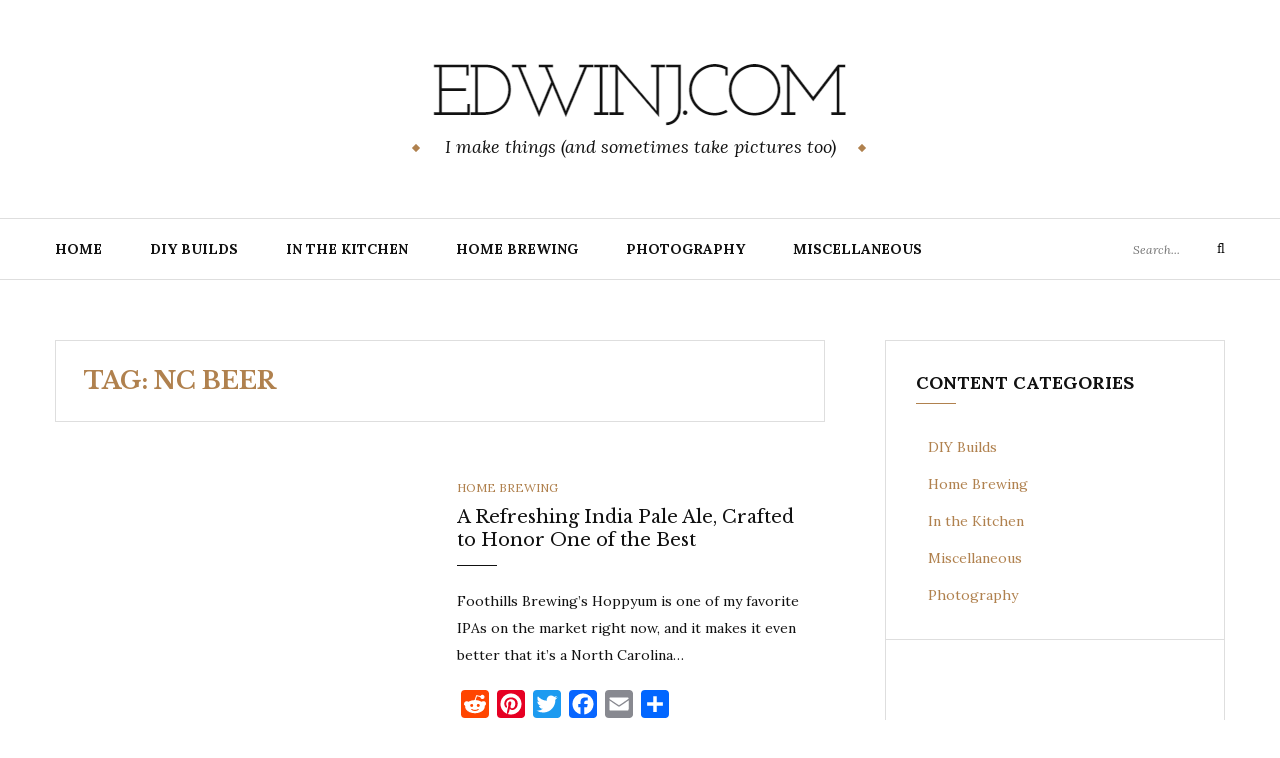

--- FILE ---
content_type: text/css
request_url: https://edwinj.com/wp-content/themes/EdwinJ-child-theme/style.css?ver=1.0.0.1745270279
body_size: 752
content:
/*
Theme Name: EdwinJ.com
Theme URI: https://www.edwinj.com
Template: yosemite-lite
Author: Edwin Jeffords
Author URI: https://www.edwinj.com
Description: N/A
Tags: blog,food-and-drink,photography,two-columns,right-sidebar,custom-colors,custom-logo,custom-menu,editor-style,featured-images,footer-widgets,microformats,post-formats,rtl-language-support,sticky-post,theme-options,threaded-comments,translation-ready,block-styles,wide-blocks
Version: 1.0.0.1745270279
Updated: 2025-04-21 17:17:59

*/

.btn--readmore {
    margin-bottom: 30px;
    padding-top: 16px;
    padding-bottom: 16px;
}
.widget ul li:before {
    width: 0 !important;
    top: 0 !important;
    height: 0 !important;
    -moz-transform: rotate(45deg);
    -webkit-transform: rotate(45deg);
    -moz-transform: rotate(
45deg
);
    -o-transform: rotate(45deg);
    -webkit-transform: rotate(
45deg
);
    transform: rotate(45deg);
    -o-transform: rotate(
45deg
);
    transform: rotate(
45deg
);
}
.wp-block-image figcaption {
    margin-bottom: 1em !important;
    text-align: center;
    padding-top: 10px;
    padding-bottom: 10px;
    font-size: 12.5px;
    background-color: #fff;
    filter: drop-shadow(5px 5px 5px #999);
}
.wp-block-image img {
    text-align: center !important;
    line-height: 1.93;
    font-size: 12.5px !important;
    border: 3px solid #fff;
    font-family: normal 14px/1.93 "Lora", serif;
    font-family: Lora, serif;
    font-weight: normal;
    font-style: normal;
    color: #111;
    filter: drop-shadow(5px 5px 5px #999);
    font-variant-ligatures: normal;
    font-variant-caps: normal;
    font-variant-numeric: normal;
    font-variant-east-asian: normal;
    font-stretch: normal;
}
.foogallery .fg-caption-title {
    text-align: center !important;
    line-height: 1.93;
    font-size: 12.5px !important;
    font-family: normal 14px/1.93 "Lora", serif;
    font-family: Lora, serif;
    font-weight: normal;
    font-style: normal;
    color: #111;
    font-variant-ligatures: normal;
    font-variant-caps: normal;
    font-variant-numeric: normal;
    font-variant-east-asian: normal;
    font-stretch: normal;
}
.foogallery .fg-item {
    filter: drop-shadow(5px 5px 5px #999);
}
.wp-caption, .gallery-caption {
    margin-bottom: 1em !important;
    background-color: #fff;
    filter: drop-shadow(5px 5px 5px #999);
}
